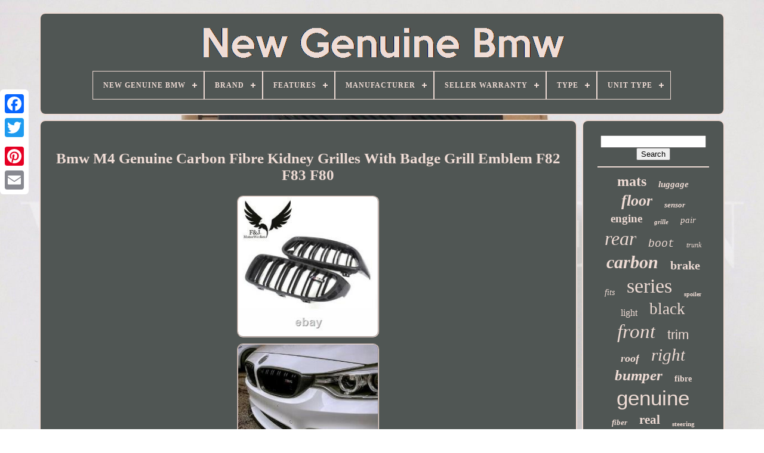

--- FILE ---
content_type: text/html
request_url: https://newgenuinebmw.com/en/bmw_m4_genuine_carbon_fibre_kidney_grilles_with_badge_grill_emblem_f82_f83_f80.html
body_size: 5487
content:

<!DOCTYPE HTML>   
 <HTML> 


 	   	 	<HEAD>
	

		<TITLE>		 Bmw M4 Genuine Carbon Fibre Kidney Grilles With Badge Grill Emblem F82 F83 F80
  </TITLE>  
	 
  <LINK  TYPE="image/png" REL="icon"	HREF="https://newgenuinebmw.com/favicon.png">	 
	<META	CONTENT="text/html; charset=UTF-8"   HTTP-EQUIV="content-type">  
	
 
<META CONTENT="width=device-width, initial-scale=1"   NAME="viewport">
	  
	
	


 <LINK HREF="https://newgenuinebmw.com/mutalif.css" REL="stylesheet" TYPE="text/css">
  
	<LINK REL="stylesheet" HREF="https://newgenuinebmw.com/kehoz.css" TYPE="text/css">



	   <SCRIPT	TYPE="text/javascript" SRC="https://code.jquery.com/jquery-latest.min.js"></SCRIPT> 


			  <SCRIPT   TYPE="text/javascript" SRC="https://newgenuinebmw.com/huxak.js">   </SCRIPT> 	

		

<!--\\\\\\\\\\\\\\\\\\\\\\\\\\\\\\\\\\\\\\\\\\\\\\\\\\\\\\\\\\\\\\\\\\\\\\\\\\\\\\\\\\\\\\\\\\\\\\\\\\\\\\\\\\\\\\\\\\\\\\\\\\\\\\\\\\\\\\\\\\\\\\\\\\\\\\\\\\\\\\\\\\\\\\\\\\\\\\\\\\\\\\\\\\\\

SCRIPT

\\\\\\\\\\\\\\\\\\\\\\\\\\\\\\\\\\\\\\\\\\\\\\\\\\\\\\\\\\\\\\\\\\\\\\\\\\\\\\\\\\\\\\\\\\\\\\\\\\\\\\\\\\\\\\\\\\\\\\\\\\\\\\\\\\\\\\\\\\\\\\\\\\\\\\\\\\\\\\\\\\\\\\\\\\\\\\\\\\\\\\\\\\\\-->
<SCRIPT TYPE="text/javascript" SRC="https://newgenuinebmw.com/cohyzygew.js"> </SCRIPT> 
	
<SCRIPT SRC="https://newgenuinebmw.com/zojyd.js" ASYNC  TYPE="text/javascript">
 

</SCRIPT>
	
<SCRIPT ASYNC  SRC="https://newgenuinebmw.com/zosadavu.js"	TYPE="text/javascript">  </SCRIPT>
	
	
 	 <SCRIPT TYPE="text/javascript">		 
var a2a_config = a2a_config || {};a2a_config.no_3p = 1;

</SCRIPT> 

	
	
 <SCRIPT TYPE="text/javascript">
    
	
	window.onload = function ()
	{
		foxup('weziq', 'Search', 'https://newgenuinebmw.com/en/search.php');
		nysavo("dutuxyqav.php","nhr", "Bmw M4 Genuine Carbon Fibre Kidney Grilles With Badge Grill Emblem F82 F83 F80");
		
		
	}
	

</SCRIPT>
 
  </HEAD>   
  	
		 		
<BODY   DATA-ID="274704495337">	 



	 
 <DIV STYLE="left:0px; top:150px;"   CLASS="a2a_kit a2a_kit_size_32 a2a_floating_style a2a_vertical_style">
  	 
			  
<!--\\\\\\\\\\\\\\\\\\\\\\\\\\\\\\\\\\\\\\\\\\\\\\\\\\\\\\\\\\\\\\\\\\\\\\\\\\\\\\\\\\\\\\\\\\\\\\\\\\\\\\\\\\\\\\\\\\\\\\\\\\\\\\\\\\\\\\\\\\\\\\\\\\\\\\\\\\\\\\\\\\\\\\\\\\\\\\\\\\\\\\\\\\\\-->
<A CLASS="a2a_button_facebook">  
</A>     		
		 
  	
<!--\\\\\\\\\\\\\\\\\\\\\\\\\\\\\\\\\\\\\\\\\\\\\\\\\\\\\\\\\\\\\\\\\\\\\\\\\\\\\\\\\\\\\\\\\\\\\\\\\\\\\\\\\\\\\\\\\\\\\\\\\\\\\\\\\\\\\\\\\\\\\\\\\\\\\\\\\\\\\\\\\\\\\\\\\\\\\\\\\\\\\\\\\\\\-->
<A  CLASS="a2a_button_twitter"></A> 

			
  
<!--\\\\\\\\\\\\\\\\\\\\\\\\\\\\\\\\\\\\\\\\\\\\\\\\\\\\\\\\\\\\\\\\\\\\\\\\\\\\\\\\\\\\\\\\\\\\\\\\\\\\\\\\\\\\\\\\\\\\\\\\\\\\\\\\\\\\\\\\\\\\\\\\\\\\\\\\\\\\\\\\\\\\\\\\\\\\\\\\\\\\\\\\\\\\
a
\\\\\\\\\\\\\\\\\\\\\\\\\\\\\\\\\\\\\\\\\\\\\\\\\\\\\\\\\\\\\\\\\\\\\\\\\\\\\\\\\\\\\\\\\\\\\\\\\\\\\\\\\\\\\\\\\\\\\\\\\\\\\\\\\\\\\\\\\\\\\\\\\\\\\\\\\\\\\\\\\\\\\\\\\\\\\\\\\\\\\\\\\\\\-->
<A CLASS="a2a_button_google_plus">
  	</A> 
	
 	 	
		 	 <A CLASS="a2a_button_pinterest">   

</A>

 
		 	<A CLASS="a2a_button_email">

  </A> 
	</DIV> 
 		
	

		 <DIV  ID="xevojyfuk">	  	 
		    <DIV  ID="pitogad">	 	   
			 
<A  HREF="https://newgenuinebmw.com/en/">
 <IMG  ALT="New Genuine Bmw" SRC="https://newgenuinebmw.com/en/new_genuine_bmw.gif">	
 </A> 


 

			
<div id='cyvi' class='align-center'>
<ul>
<li class='has-sub'><a href='https://newgenuinebmw.com/en/'><span>New Genuine Bmw</span></a>
<ul>
	<li><a href='https://newgenuinebmw.com/en/all_items_new_genuine_bmw.html'><span>All items</span></a></li>
	<li><a href='https://newgenuinebmw.com/en/latest_items_new_genuine_bmw.html'><span>Latest items</span></a></li>
	<li><a href='https://newgenuinebmw.com/en/most_viewed_items_new_genuine_bmw.html'><span>Most viewed items</span></a></li>
	<li><a href='https://newgenuinebmw.com/en/latest_videos_new_genuine_bmw.html'><span>Latest videos</span></a></li>
</ul>
</li>

<li class='has-sub'><a href='https://newgenuinebmw.com/en/brand/'><span>Brand</span></a>
<ul>
	<li><a href='https://newgenuinebmw.com/en/brand/alpina.html'><span>Alpina (10)</span></a></li>
	<li><a href='https://newgenuinebmw.com/en/brand/audew.html'><span>Audew (20)</span></a></li>
	<li><a href='https://newgenuinebmw.com/en/brand/bmw.html'><span>Bmw (2467)</span></a></li>
	<li><a href='https://newgenuinebmw.com/en/brand/bmw_genuine_oe.html'><span>Bmw (genuine Oe) (522)</span></a></li>
	<li><a href='https://newgenuinebmw.com/en/brand/bmw_genuine.html'><span>Bmw Genuine (26)</span></a></li>
	<li><a href='https://newgenuinebmw.com/en/brand/bosch.html'><span>Bosch (43)</span></a></li>
	<li><a href='https://newgenuinebmw.com/en/brand/carbon_accents.html'><span>Carbon Accents (22)</span></a></li>
	<li><a href='https://newgenuinebmw.com/en/brand/fls.html'><span>Fls (15)</span></a></li>
	<li><a href='https://newgenuinebmw.com/en/brand/genuine.html'><span>Genuine (11)</span></a></li>
	<li><a href='https://newgenuinebmw.com/en/brand/genuine_bmw.html'><span>Genuine Bmw (135)</span></a></li>
	<li><a href='https://newgenuinebmw.com/en/brand/hella.html'><span>Hella (14)</span></a></li>
	<li><a href='https://newgenuinebmw.com/en/brand/luk.html'><span>Luk (11)</span></a></li>
	<li><a href='https://newgenuinebmw.com/en/brand/mini.html'><span>Mini (13)</span></a></li>
	<li><a href='https://newgenuinebmw.com/en/brand/momo.html'><span>Momo (23)</span></a></li>
	<li><a href='https://newgenuinebmw.com/en/brand/shaftec.html'><span>Shaftec (10)</span></a></li>
	<li><a href='https://newgenuinebmw.com/en/brand/vdo.html'><span>Vdo (11)</span></a></li>
	<li><a href='https://newgenuinebmw.com/en/brand/viilante_usa.html'><span>Viilante Usa (10)</span></a></li>
	<li><a href='https://newgenuinebmw.com/en/brand/vogue_automotive.html'><span>Vogue Automotive (25)</span></a></li>
	<li><a href='https://newgenuinebmw.com/en/brand/wai.html'><span>Wai (10)</span></a></li>
	<li><a href='https://newgenuinebmw.com/en/brand/zf_parts.html'><span>Zf Parts (27)</span></a></li>
	<li><a href='https://newgenuinebmw.com/en/latest_items_new_genuine_bmw.html'>Other (677)</a></li>
</ul>
</li>

<li class='has-sub'><a href='https://newgenuinebmw.com/en/features/'><span>Features</span></a>
<ul>
	<li><a href='https://newgenuinebmw.com/en/features/airbag.html'><span>Airbag (6)</span></a></li>
	<li><a href='https://newgenuinebmw.com/en/features/anti_slip.html'><span>Anti-slip (3)</span></a></li>
	<li><a href='https://newgenuinebmw.com/en/features/bluetooth.html'><span>Bluetooth (4)</span></a></li>
	<li><a href='https://newgenuinebmw.com/en/features/check_description.html'><span>Check Description (23)</span></a></li>
	<li><a href='https://newgenuinebmw.com/en/features/compression_horn.html'><span>Compression Horn (2)</span></a></li>
	<li><a href='https://newgenuinebmw.com/en/features/cpu_mips_450_mhz.html'><span>Cpu Mips 450 Mhz (2)</span></a></li>
	<li><a href='https://newgenuinebmw.com/en/features/drilled_surface.html'><span>Drilled Surface (13)</span></a></li>
	<li><a href='https://newgenuinebmw.com/en/features/easy_installation.html'><span>Easy Installation (64)</span></a></li>
	<li><a href='https://newgenuinebmw.com/en/features/easy_to_install.html'><span>Easy To Install (4)</span></a></li>
	<li><a href='https://newgenuinebmw.com/en/features/factory_headlights.html'><span>Factory Headlights (5)</span></a></li>
	<li><a href='https://newgenuinebmw.com/en/features/horn_controls.html'><span>Horn Controls (14)</span></a></li>
	<li><a href='https://newgenuinebmw.com/en/features/individual.html'><span>Individual (4)</span></a></li>
	<li><a href='https://newgenuinebmw.com/en/features/led.html'><span>Led (4)</span></a></li>
	<li><a href='https://newgenuinebmw.com/en/features/multifunctional.html'><span>Multifunctional (2)</span></a></li>
	<li><a href='https://newgenuinebmw.com/en/features/no_tools_required.html'><span>No Tools Required (4)</span></a></li>
	<li><a href='https://newgenuinebmw.com/en/features/oe_certified.html'><span>Oe-certified (4)</span></a></li>
	<li><a href='https://newgenuinebmw.com/en/features/trickle_charger.html'><span>Trickle Charger (3)</span></a></li>
	<li><a href='https://newgenuinebmw.com/en/features/ultrasonic_wired.html'><span>Ultrasonic, Wired (3)</span></a></li>
	<li><a href='https://newgenuinebmw.com/en/features/waterproof.html'><span>Waterproof (3)</span></a></li>
	<li><a href='https://newgenuinebmw.com/en/features/wired.html'><span>Wired (4)</span></a></li>
	<li><a href='https://newgenuinebmw.com/en/latest_items_new_genuine_bmw.html'>Other (3931)</a></li>
</ul>
</li>

<li class='has-sub'><a href='https://newgenuinebmw.com/en/manufacturer/'><span>Manufacturer</span></a>
<ul>
	<li><a href='https://newgenuinebmw.com/en/manufacturer/bilstein.html'><span>Bilstein (4)</span></a></li>
	<li><a href='https://newgenuinebmw.com/en/manufacturer/bmw.html'><span>Bmw (289)</span></a></li>
	<li><a href='https://newgenuinebmw.com/en/manufacturer/bmw_compatible.html'><span>Bmw (compatible) (88)</span></a></li>
	<li><a href='https://newgenuinebmw.com/en/manufacturer/bmw_genuine_oe.html'><span>Bmw (genuine Oe) (2)</span></a></li>
	<li><a href='https://newgenuinebmw.com/en/manufacturer/for_bmw.html'><span>For Bmw (3)</span></a></li>
	<li><a href='https://newgenuinebmw.com/en/manufacturer/genuine.html'><span>Genuine (23)</span></a></li>
	<li><a href='https://newgenuinebmw.com/en/manufacturer/good_go.html'><span>Good Go (2)</span></a></li>
	<li><a href='https://newgenuinebmw.com/en/manufacturer/hella.html'><span>Hella (4)</span></a></li>
	<li><a href='https://newgenuinebmw.com/en/manufacturer/peugeot_compatible.html'><span>Peugeot (compatible) (2)</span></a></li>
	<li><a href='https://newgenuinebmw.com/en/manufacturer/zimmermann.html'><span>Zimmermann (2)</span></a></li>
	<li><a href='https://newgenuinebmw.com/en/latest_items_new_genuine_bmw.html'>Other (3683)</a></li>
</ul>
</li>

<li class='has-sub'><a href='https://newgenuinebmw.com/en/seller_warranty/'><span>Seller Warranty</span></a>
<ul>
	<li><a href='https://newgenuinebmw.com/en/seller_warranty/1_year.html'><span>1 Year (9)</span></a></li>
	<li><a href='https://newgenuinebmw.com/en/seller_warranty/2_years.html'><span>2 Years (47)</span></a></li>
	<li><a href='https://newgenuinebmw.com/en/seller_warranty/3_months.html'><span>3 Months (2)</span></a></li>
	<li><a href='https://newgenuinebmw.com/en/seller_warranty/lifetime.html'><span>Lifetime (4)</span></a></li>
	<li><a href='https://newgenuinebmw.com/en/latest_items_new_genuine_bmw.html'>Other (4040)</a></li>
</ul>
</li>

<li class='has-sub'><a href='https://newgenuinebmw.com/en/type/'><span>Type</span></a>
<ul>
	<li><a href='https://newgenuinebmw.com/en/type/bmw.html'><span>Bmw (60)</span></a></li>
	<li><a href='https://newgenuinebmw.com/en/type/boot_liner.html'><span>Boot Liner (22)</span></a></li>
	<li><a href='https://newgenuinebmw.com/en/type/brake_disc_rotor.html'><span>Brake Disc Rotor (23)</span></a></li>
	<li><a href='https://newgenuinebmw.com/en/type/brake_pad.html'><span>Brake Pad (9)</span></a></li>
	<li><a href='https://newgenuinebmw.com/en/type/brakes.html'><span>Brakes (46)</span></a></li>
	<li><a href='https://newgenuinebmw.com/en/type/braking.html'><span>Braking (7)</span></a></li>
	<li><a href='https://newgenuinebmw.com/en/type/bumper.html'><span>Bumper (51)</span></a></li>
	<li><a href='https://newgenuinebmw.com/en/type/cooling_and_heating.html'><span>Cooling And Heating (11)</span></a></li>
	<li><a href='https://newgenuinebmw.com/en/type/decal.html'><span>Decal (8)</span></a></li>
	<li><a href='https://newgenuinebmw.com/en/type/door_panel.html'><span>Door Panel (7)</span></a></li>
	<li><a href='https://newgenuinebmw.com/en/type/engine_management.html'><span>Engine Management (11)</span></a></li>
	<li><a href='https://newgenuinebmw.com/en/type/floor_mat_set.html'><span>Floor Mat Set (56)</span></a></li>
	<li><a href='https://newgenuinebmw.com/en/type/floor_mats.html'><span>Floor Mats (65)</span></a></li>
	<li><a href='https://newgenuinebmw.com/en/type/grill_vent.html'><span>Grill / Vent (14)</span></a></li>
	<li><a href='https://newgenuinebmw.com/en/type/grille.html'><span>Grille (49)</span></a></li>
	<li><a href='https://newgenuinebmw.com/en/type/rear_light_assembly.html'><span>Rear Light Assembly (35)</span></a></li>
	<li><a href='https://newgenuinebmw.com/en/type/rotating_electrics.html'><span>Rotating Electrics (9)</span></a></li>
	<li><a href='https://newgenuinebmw.com/en/type/steering_wheel.html'><span>Steering Wheel (29)</span></a></li>
	<li><a href='https://newgenuinebmw.com/en/type/wheel_centre_cap.html'><span>Wheel Centre Cap (13)</span></a></li>
	<li><a href='https://newgenuinebmw.com/en/type/wheel_set.html'><span>Wheel Set (19)</span></a></li>
	<li><a href='https://newgenuinebmw.com/en/latest_items_new_genuine_bmw.html'>Other (3558)</a></li>
</ul>
</li>

<li class='has-sub'><a href='https://newgenuinebmw.com/en/unit_type/'><span>Unit Type</span></a>
<ul>
	<li><a href='https://newgenuinebmw.com/en/unit_type/signaling_system.html'><span>Signaling System (4)</span></a></li>
	<li><a href='https://newgenuinebmw.com/en/unit_type/unit.html'><span>Unit (306)</span></a></li>
	<li><a href='https://newgenuinebmw.com/en/latest_items_new_genuine_bmw.html'>Other (3792)</a></li>
</ul>
</li>

</ul>
</div>

		  	 </DIV>


 


		     <DIV ID="xinolelyk">	  
 
			 <DIV ID="hyty">
					 
  <DIV ID="momasawy"> 

  </DIV>	

				 <h1 class="[base64]">Bmw M4 Genuine Carbon Fibre Kidney Grilles With Badge Grill Emblem F82 F83 F80</h1><br/> 	
<img class="eag3g3f" src="https://newgenuinebmw.com/en/image/Bmw_M4_Genuine_Carbon_Fibre_Kidney_Grilles_With_Badge_Grill_Emblem_F82_F83_F80_01_hc.jpg" title="Bmw M4 Genuine Carbon Fibre Kidney Grilles With Badge Grill Emblem F82 F83 F80" alt="Bmw M4 Genuine Carbon Fibre Kidney Grilles With Badge Grill Emblem F82 F83 F80"/> 	  <br/> 
 <img class="eag3g3f" src="https://newgenuinebmw.com/en/image/Bmw_M4_Genuine_Carbon_Fibre_Kidney_Grilles_With_Badge_Grill_Emblem_F82_F83_F80_02_ejw.jpg" title="Bmw M4 Genuine Carbon Fibre Kidney Grilles With Badge Grill Emblem F82 F83 F80" alt="Bmw M4 Genuine Carbon Fibre Kidney Grilles With Badge Grill Emblem F82 F83 F80"/>



 <br/>  		 <img class="eag3g3f" src="https://newgenuinebmw.com/en/image/Bmw_M4_Genuine_Carbon_Fibre_Kidney_Grilles_With_Badge_Grill_Emblem_F82_F83_F80_03_we.jpg" title="Bmw M4 Genuine Carbon Fibre Kidney Grilles With Badge Grill Emblem F82 F83 F80" alt="Bmw M4 Genuine Carbon Fibre Kidney Grilles With Badge Grill Emblem F82 F83 F80"/> <br/>	<img class="eag3g3f" src="https://newgenuinebmw.com/en/image/Bmw_M4_Genuine_Carbon_Fibre_Kidney_Grilles_With_Badge_Grill_Emblem_F82_F83_F80_04_ogaj.jpg" title="Bmw M4 Genuine Carbon Fibre Kidney Grilles With Badge Grill Emblem F82 F83 F80" alt="Bmw M4 Genuine Carbon Fibre Kidney Grilles With Badge Grill Emblem F82 F83 F80"/>  
<br/>  <img class="eag3g3f" src="https://newgenuinebmw.com/en/image/Bmw_M4_Genuine_Carbon_Fibre_Kidney_Grilles_With_Badge_Grill_Emblem_F82_F83_F80_05_qgjg.jpg" title="Bmw M4 Genuine Carbon Fibre Kidney Grilles With Badge Grill Emblem F82 F83 F80" alt="Bmw M4 Genuine Carbon Fibre Kidney Grilles With Badge Grill Emblem F82 F83 F80"/>		<br/> <img class="eag3g3f" src="https://newgenuinebmw.com/en/image/Bmw_M4_Genuine_Carbon_Fibre_Kidney_Grilles_With_Badge_Grill_Emblem_F82_F83_F80_06_zuij.jpg" title="Bmw M4 Genuine Carbon Fibre Kidney Grilles With Badge Grill Emblem F82 F83 F80" alt="Bmw M4 Genuine Carbon Fibre Kidney Grilles With Badge Grill Emblem F82 F83 F80"/>  <br/>  
<img class="eag3g3f" src="https://newgenuinebmw.com/en/image/Bmw_M4_Genuine_Carbon_Fibre_Kidney_Grilles_With_Badge_Grill_Emblem_F82_F83_F80_07_vx.jpg" title="Bmw M4 Genuine Carbon Fibre Kidney Grilles With Badge Grill Emblem F82 F83 F80" alt="Bmw M4 Genuine Carbon Fibre Kidney Grilles With Badge Grill Emblem F82 F83 F80"/><br/> <br/>
			<img class="eag3g3f" src="https://newgenuinebmw.com/en/fomosaze.gif" title="Bmw M4 Genuine Carbon Fibre Kidney Grilles With Badge Grill Emblem F82 F83 F80" alt="Bmw M4 Genuine Carbon Fibre Kidney Grilles With Badge Grill Emblem F82 F83 F80"/>	  	
 <img class="eag3g3f" src="https://newgenuinebmw.com/en/syxoxuxu.gif" title="Bmw M4 Genuine Carbon Fibre Kidney Grilles With Badge Grill Emblem F82 F83 F80" alt="Bmw M4 Genuine Carbon Fibre Kidney Grilles With Badge Grill Emblem F82 F83 F80"/>	
  <br/>
<p>
 
	BMW M4 REAL CARBON FIBRE GRILL With Emblem. FJ MotorWerkes presents its range of Carbon Fibre kidney grills.. If youre after a unique look, this grille is definitely the way forward. The BMW M3/M4 Carbon Fibre Kidney Grilles are a direct replacement for the original BMW part, giving a sharp and striking carbon weave that really pops in the sunlight along with Gloss Black grille slates. The grille is made up of lightweight carbon fibre and plastic, which is then finished in wet looking high gloss coat, after which the carbon is hand polished and sealed in with a very high carnauba content wax to give both depth and protection.  
</p>		  The inner grille slats are painted gloss black and include the M4 badge. Fitment is straightforward and once the original piece is taken off, the Carbon grilles slide simply back in place. 2 x Carbon Fibre replacement Kidney Grilles Gloss Black slates. BMW M3-M4 F82/F83 2014 Onwards. BMW 4 series F32, F32, F36 -2014.<p>
  Here at F&J MotorWerkes we pride ourselves on quality and all our products are produced with the upmost care resulting in a flawless end result. Our motto is Its all in the detail...  
</p> 		<p> So let us enhance your vehicle with our high quality and 100% fitment guranteed products. The item "Bmw M4 Genuine Carbon Fibre Kidney Grilles With Badge Grill Emblem F82 F83 F80" is in sale since Tuesday, March 2, 2021. This item is in the category "Vehicle Parts & Accessories\Car Tuning & Styling\Body & Exterior Styling\Grilles, Meshes & Vents".   
 </p> The seller is "fjmotorwerkes" and is located in Peterborough. This item can be shipped to United Kingdom, European Union member countries.
<ol>
<li>Brand: BMW</li>
<li>Type: Grill/Vent</li>
<li>Manufacturer Part Number: Does Not Apply</li>
<li>Placement on Vehicle: Front</li>
</ol>
 <br/>  	<img class="eag3g3f" src="https://newgenuinebmw.com/en/fomosaze.gif" title="Bmw M4 Genuine Carbon Fibre Kidney Grilles With Badge Grill Emblem F82 F83 F80" alt="Bmw M4 Genuine Carbon Fibre Kidney Grilles With Badge Grill Emblem F82 F83 F80"/>	  	
 <img class="eag3g3f" src="https://newgenuinebmw.com/en/syxoxuxu.gif" title="Bmw M4 Genuine Carbon Fibre Kidney Grilles With Badge Grill Emblem F82 F83 F80" alt="Bmw M4 Genuine Carbon Fibre Kidney Grilles With Badge Grill Emblem F82 F83 F80"/>		
	<br/> 
				
				<SCRIPT TYPE="text/javascript"> 


 
					myhu();
				
  </SCRIPT>
	 	 
			
				
 	
	
<DIV CLASS="a2a_kit a2a_kit_size_32 a2a_default_style"   STYLE="margin:10px auto;width:200px;">	

 
					 
<A	CLASS="a2a_button_facebook">	</A>


					 	  
  <A	CLASS="a2a_button_twitter">
	</A>

					
	
<!--\\\\\\\\\\\\\\\\\\\\\\\\\\\\\\\\\\\\\\\\\\\\\\\\\\\\\\\\\\\\\\\\\\\\\\\\\\\\\\\\\\\\\\\\\\\\\\\\\\\\\\\\\\\\\\\\\\\\\\\\\\\\\\\\\\\\\\\\\\\\\\\\\\\\\\\\\\\\\\\\\\\\\\\\\\\\\\\\\\\\\\\\\\\\-->
<A  CLASS="a2a_button_google_plus"> 		</A> 
					 <A CLASS="a2a_button_pinterest">  

</A>

  	
					 <A  CLASS="a2a_button_email">	 

</A>
				   
 
	</DIV>  
					
				
			</DIV> 	
 
			  <DIV ID="revizizora">  
				
					 
 <DIV ID="weziq">
	 
					<HR>
 	 
				
 	</DIV>

				<DIV ID="vovydohu">   
	 </DIV>      
				
					

<!--\\\\\\\\\\\\\\\\\\\\\\\\\\\\\\\\\\\\\\\\\\\\\\\\\\\\\\\\\\\\\\\\\\\\\\\\\\\\\\\\\\\\\\\\\\\\\\\\\\\\\\\\\\\\\\\\\\\\\\\\\\\\\\\\\\\\\\\\\\\\\\\\\\\\\\\\\\\\\\\\\\\\\\\\\\\\\\\\\\\\\\\\\\\\-->
<DIV ID="kikev">   
					<a style="font-family:Old English Text MT;font-size:24px;font-weight:bold;font-style:normal;text-decoration:none" href="https://newgenuinebmw.com/en/t/mats.html">mats</a><a style="font-family:Donata;font-size:15px;font-weight:bold;font-style:oblique;text-decoration:none" href="https://newgenuinebmw.com/en/t/luggage.html">luggage</a><a style="font-family:OzHandicraft BT;font-size:26px;font-weight:bolder;font-style:italic;text-decoration:none" href="https://newgenuinebmw.com/en/t/floor.html">floor</a><a style="font-family:Century Schoolbook;font-size:13px;font-weight:bold;font-style:italic;text-decoration:none" href="https://newgenuinebmw.com/en/t/sensor.html">sensor</a><a style="font-family:Univers;font-size:19px;font-weight:bolder;font-style:normal;text-decoration:none" href="https://newgenuinebmw.com/en/t/engine.html">engine</a><a style="font-family:Modern;font-size:11px;font-weight:bold;font-style:italic;text-decoration:none" href="https://newgenuinebmw.com/en/t/grille.html">grille</a><a style="font-family:Century Schoolbook;font-size:15px;font-weight:normal;font-style:italic;text-decoration:none" href="https://newgenuinebmw.com/en/t/pair.html">pair</a><a style="font-family:GilbertUltraBold;font-size:32px;font-weight:lighter;font-style:oblique;text-decoration:none" href="https://newgenuinebmw.com/en/t/rear.html">rear</a><a style="font-family:Courier;font-size:18px;font-weight:lighter;font-style:italic;text-decoration:none" href="https://newgenuinebmw.com/en/t/boot.html">boot</a><a style="font-family:Garamond;font-size:12px;font-weight:lighter;font-style:italic;text-decoration:none" href="https://newgenuinebmw.com/en/t/trunk.html">trunk</a><a style="font-family:New York;font-size:30px;font-weight:bolder;font-style:oblique;text-decoration:none" href="https://newgenuinebmw.com/en/t/carbon.html">carbon</a><a style="font-family:Lansbury;font-size:20px;font-weight:bolder;font-style:normal;text-decoration:none" href="https://newgenuinebmw.com/en/t/brake.html">brake</a><a style="font-family:Garamond;font-size:14px;font-weight:lighter;font-style:oblique;text-decoration:none" href="https://newgenuinebmw.com/en/t/fits.html">fits</a><a style="font-family:Garamond;font-size:34px;font-weight:lighter;font-style:normal;text-decoration:none" href="https://newgenuinebmw.com/en/t/series.html">series</a><a style="font-family:Palatino;font-size:10px;font-weight:bold;font-style:normal;text-decoration:none" href="https://newgenuinebmw.com/en/t/spoiler.html">spoiler</a><a style="font-family:Fritzquad;font-size:16px;font-weight:normal;font-style:normal;text-decoration:none" href="https://newgenuinebmw.com/en/t/light.html">light</a><a style="font-family:Wide Latin;font-size:27px;font-weight:lighter;font-style:normal;text-decoration:none" href="https://newgenuinebmw.com/en/t/black.html">black</a><a style="font-family:CG Times;font-size:33px;font-weight:lighter;font-style:oblique;text-decoration:none" href="https://newgenuinebmw.com/en/t/front.html">front</a><a style="font-family:Arial;font-size:22px;font-weight:normal;font-style:normal;text-decoration:none" href="https://newgenuinebmw.com/en/t/trim.html">trim</a><a style="font-family:Script MT Bold;font-size:18px;font-weight:bolder;font-style:italic;text-decoration:none" href="https://newgenuinebmw.com/en/t/roof.html">roof</a><a style="font-family:Arial Rounded MT Bold;font-size:29px;font-weight:normal;font-style:italic;text-decoration:none" href="https://newgenuinebmw.com/en/t/right.html">right</a><a style="font-family:Old English Text MT;font-size:25px;font-weight:bold;font-style:oblique;text-decoration:none" href="https://newgenuinebmw.com/en/t/bumper.html">bumper</a><a style="font-family:Old English Text MT;font-size:14px;font-weight:bold;font-style:normal;text-decoration:none" href="https://newgenuinebmw.com/en/t/fibre.html">fibre</a><a style="font-family:Helvetica;font-size:35px;font-weight:normal;font-style:normal;text-decoration:none" href="https://newgenuinebmw.com/en/t/genuine.html">genuine</a><a style="font-family:Lansbury;font-size:13px;font-weight:bolder;font-style:italic;text-decoration:none" href="https://newgenuinebmw.com/en/t/fiber.html">fiber</a><a style="font-family:Footlight MT Light;font-size:21px;font-weight:bolder;font-style:normal;text-decoration:none" href="https://newgenuinebmw.com/en/t/real.html">real</a><a style="font-family:Minion Web;font-size:11px;font-weight:bolder;font-style:normal;text-decoration:none" href="https://newgenuinebmw.com/en/t/steering.html">steering</a><a style="font-family:Arial Narrow;font-size:31px;font-weight:bold;font-style:oblique;text-decoration:none" href="https://newgenuinebmw.com/en/t/performance.html">performance</a><a style="font-family:Brush Script MT;font-size:23px;font-weight:normal;font-style:oblique;text-decoration:none" href="https://newgenuinebmw.com/en/t/cover.html">cover</a><a style="font-family:CG Times;font-size:16px;font-weight:normal;font-style:normal;text-decoration:none" href="https://newgenuinebmw.com/en/t/door.html">door</a><a style="font-family:Univers;font-size:12px;font-weight:bold;font-style:italic;text-decoration:none" href="https://newgenuinebmw.com/en/t/side.html">side</a><a style="font-family:Albertus Extra Bold;font-size:17px;font-weight:normal;font-style:italic;text-decoration:none" href="https://newgenuinebmw.com/en/t/wheel.html">wheel</a><a style="font-family:Univers Condensed;font-size:19px;font-weight:normal;font-style:oblique;text-decoration:none" href="https://newgenuinebmw.com/en/t/sport.html">sport</a><a style="font-family:Klang MT;font-size:28px;font-weight:normal;font-style:oblique;text-decoration:none" href="https://newgenuinebmw.com/en/t/left.html">left</a><a style="font-family:Small Fonts;font-size:17px;font-weight:bold;font-style:italic;text-decoration:none" href="https://newgenuinebmw.com/en/t/center.html">center</a>  
				   
 </DIV>

	
			
			

   </DIV>	   	 
		 	
 </DIV>	  
	
		 <DIV	ID="syvarateqe"> 	 	
		
			
 <UL> 	 
				 	<LI>

					
  	 <A HREF="https://newgenuinebmw.com/en/"> New Genuine Bmw	</A>
  
				
 
 </LI> 
	

				
	 
 	 <LI>	
  
					
 	<A HREF="https://newgenuinebmw.com/en/contact_us.php">
	Contact	  

</A> 


				
 	

 
 </LI>	
				  
<LI> 	
					  
<A   HREF="https://newgenuinebmw.com/en/privacypolicy.html">
	    	Privacy Policy 	</A>   
 

 
				 </LI>
				

		<LI>	  

					 


 <A HREF="https://newgenuinebmw.com/en/terms.html">	  Service Agreement

</A>
 	 

				  

</LI> 
				<LI> 	   
						 
<!--\\\\\\\\\\\\\\\\\\\\\\\\\\\\\\\\\\\\\\\\\\\\\\\\\\\\\\\\\\\\\\\\\\\\\\\\\\\\\\\\\\\\\\\\\\\\\\\\\\\\\\\\\\\\\\\\\\\\\\\\\\\\\\\\\\\\\\\\\\\\\\\\\\\\\\\\\\\\\\\\\\\\\\\\\\\\\\\\\\\\\\\\\\\\-->
<A HREF="https://newgenuinebmw.com/?l=en"> EN
	

</A> 
 
					&nbsp;
					 	  <A HREF="https://newgenuinebmw.com/?l=fr">   FR  </A>  

				 		</LI>
  

				
				
				 		
<DIV  STYLE="margin:10px auto;width:200px;"	CLASS="a2a_kit a2a_kit_size_32 a2a_default_style">


					

<A  CLASS="a2a_button_facebook">		 </A>
	 
					  
 <A CLASS="a2a_button_twitter">

  </A>  
						
 <A   CLASS="a2a_button_google_plus">
 
</A>
 
	
					

		
  <A CLASS="a2a_button_pinterest">	</A>    	
					
 
<A	CLASS="a2a_button_email">  </A>


					</DIV>

 
				
			
	</UL>


			
			
 </DIV>
	

 

	

</DIV>
 	
   	 
 
<SCRIPT SRC="//static.addtoany.com/menu/page.js" TYPE="text/javascript">	</SCRIPT>
	 
 

    
</BODY> 	
	</HTML>
 
